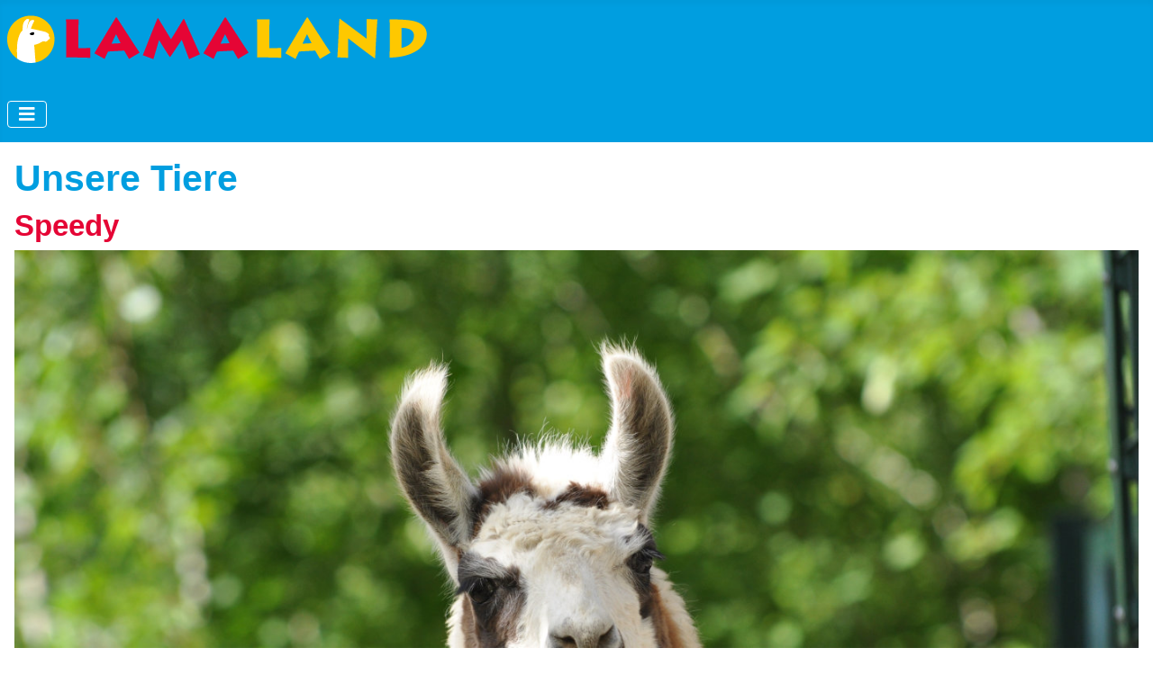

--- FILE ---
content_type: text/html; charset=utf-8
request_url: https://lamaland.at/tiere/speedy
body_size: 4252
content:
<!DOCTYPE html>
<html lang="de-de" dir="ltr">
<head>
    <meta charset="utf-8">
	<meta name="author" content="Websquirrel">
	<meta name="viewport" content="width=device-width, initial-scale=1">
	<meta name="description" content="Lamatrekking und andere tierische Erlebnisse in Hermagor Pressegger See im schönen Gailtal">
	<meta name="generator" content="Joomla! - Open Source Content Management">
	<title>Lamaland – Speedy</title>
	<link href="/media/system/images/joomla-favicon.svg" rel="icon" type="image/svg+xml">
	<link href="/media/templates/site/cassiopeia_lamas/images/favicon.ico" rel="alternate icon" type="image/vnd.microsoft.icon">
	<link href="/media/system/images/joomla-favicon-pinned.svg" rel="mask-icon" color="#000">

    <link href="/media/system/css/joomla-fontawesome.min.css?7a2d5e8ecf78e6d4917444d64df34833" rel="lazy-stylesheet" /><noscript><link href="/media/system/css/joomla-fontawesome.min.css?7a2d5e8ecf78e6d4917444d64df34833" rel="stylesheet" /></noscript>
	<link href="/media/templates/site/cassiopeia/css/template.min.css?7a2d5e8ecf78e6d4917444d64df34833" rel="stylesheet" />
	<link href="/media/templates/site/cassiopeia/css/global/colors_alternative.min.css?7a2d5e8ecf78e6d4917444d64df34833" rel="stylesheet" />
	<link href="/media/templates/site/cassiopeia/css/vendor/joomla-custom-elements/joomla-alert.min.css?0.2.0" rel="stylesheet" />
	<link href="/media/templates/site/cassiopeia_lamas/css/user.css?7a2d5e8ecf78e6d4917444d64df34833" rel="stylesheet" />
	<link href="/media/com_eventgallery/dist/eventgallery.css?v=4.3.2&amp;e=1" rel="stylesheet" />
	<style>:root {
		--hue: 214;
		--template-bg-light: #f0f4fb;
		--template-text-dark: #495057;
		--template-text-light: #ffffff;
		--template-link-color: var(--link-color);
		--template-special-color: #001B4C;
		
	}</style>

    <script src="/media/vendor/metismenujs/js/metismenujs.min.js?1.4.0" defer></script>
	<script src="/media/templates/site/cassiopeia/js/mod_menu/menu-metismenu.min.js?7a2d5e8ecf78e6d4917444d64df34833" defer></script>
	<script src="/media/mod_menu/js/menu-es5.min.js?7a2d5e8ecf78e6d4917444d64df34833" nomodule defer></script>
	<script type="application/json" class="joomla-script-options new">{"joomla.jtext":{"ERROR":"Fehler","MESSAGE":"Nachricht","NOTICE":"Hinweis","WARNING":"Warnung","JCLOSE":"Schlie\u00dfen","JOK":"OK","JOPEN":"\u00d6ffnen","JLIB_FORM_CONTAINS_INVALID_FIELDS":"Das Formular kann nicht abgeschickt werden, da ihm die erforderlichen Daten fehlen.<br>Bitte die markierten Felder korrigieren und erneut versuchen.","JLIB_FORM_FIELD_REQUIRED_VALUE":"Der Wert darf nicht leer sein.","JLIB_FORM_FIELD_REQUIRED_CHECK":"Eine der Optionen muss ausgew\u00e4hlt sein.","JLIB_FORM_FIELD_INVALID_VALUE":"Dieser Wert ist ung\u00fcltig."},"system.paths":{"root":"","rootFull":"https:\/\/lamaland.at\/","base":"","baseFull":"https:\/\/lamaland.at\/"},"csrf.token":"909897dcd763b796c28f50e3967b080f"}</script>
	<script src="/media/system/js/core.min.js?37ffe4186289eba9c5df81bea44080aff77b9684"></script>
	<script src="/media/templates/site/cassiopeia/js/template.min.js?7a2d5e8ecf78e6d4917444d64df34833" defer></script>
	<script src="/media/vendor/bootstrap/js/bootstrap-es5.min.js?5.3.2" nomodule defer></script>
	<script src="/media/system/js/messages-es5.min.js?c29829fd2432533d05b15b771f86c6637708bd9d" nomodule defer></script>
	<script src="/media/system/js/fields/validate.min.js?16f3d8b4bad90666d11636743950e1c4fade735f" defer></script>
	<script src="/media/vendor/bootstrap/js/collapse.min.js?5.3.2" type="module"></script>
	<script src="/media/system/js/messages.min.js?7f7aa28ac8e8d42145850e8b45b3bc82ff9a6411" type="module"></script>
	<script src="/media/com_eventgallery/dist/eventgallery.js?v=4.3.2&amp;e=1"></script>
	<script>window.EventGalleryLightboxConfiguration={"navigationFadeDelay":0,"slideshowSpeed":3000,"doUseSlideshow":true,"doUseAutoplay":false,"KEY_CLOSE":"Schlie\u00dfen (Esc)","KEY_SHARE":"Teilen","KEY_DOWNLOAD":"Herunterladen","KEY_BUY":"Kaufen","KEY_ZOOM":"Zoom hinein\/hinaus","KEY_PREVIOUS":"Vorheriges Bild (arrow left)","KEY_NEXT":"N\u00e4chstes Bild (arrow right)","KEY_FULLSCREEN":"Vollbildansicht","KEY_PLAYSLIDESHOW":"Starte Slideshow","KEY_PAUSESLIDESHOW":"Pausiere Slideshow"};</script>
	<script>window.EventGalleryCartConfiguration={"add2cartdialogurl":"\/component\/eventgallery\/singleimage?layout=imagesetselection&format=raw&Itemid=103","removeUrl":"\/component\/eventgallery\/rest?task=removefromcart&format=raw&Itemid=103","add2cartUrl":"\/component\/eventgallery\/rest?task=add2cart&format=raw&Itemid=103","getCartUrl":"\/component\/eventgallery\/rest?task=getCart&format=raw&Itemid=103","removeLinkTitle":"Bild aus dem Warenkorb l\u00f6schen","removeAllItemsWarning":"Sollen wirklich alle Bilder aus dem Warenkorb entfernt werden?"};</script>
	<script>window.EventGalleryGooglePhotosConfiguration={"albumUrl":"\/component\/eventgallery\/googlephotosapi?task=getAlbum&format=raw&Itemid=103","albumsUrl":"\/component\/eventgallery\/googlephotosapi?task=getAlbums&format=raw&Itemid=103"};</script>

</head>

<body class="site com_content wrapper-static view-article layout-blog no-task itemid-103 wirhaben5">
    <header class="header container-header full-width">

        
        
                    <div class="grid-child">
                <div class="navbar-brand">
                    <a class="brand-logo" href="/">
                        <img loading="eager" decoding="async" src="https://lamaland.at/images/Lama-Logo-rot-gelb-weiss.png" alt="Lamaland" width="471" height="70">                    </a>
                                    </div>
            </div>
        
                    <div class="grid-child container-nav">
                                    
<nav class="navbar navbar-expand-lg" aria-label="Hauptmenü">
    <button class="navbar-toggler navbar-toggler-right" type="button" data-bs-toggle="collapse" data-bs-target="#navbar1" aria-controls="navbar1" aria-expanded="false" aria-label="Navigation umschalten">
        <span class="icon-menu" aria-hidden="true"></span>
    </button>
    <div class="collapse navbar-collapse" id="navbar1">
        <ul class="mod-menu mod-menu_dropdown-metismenu metismenu mod-list ">
<li class="metismenu-item item-101 level-1 default"><a href="/" >Willkommen</a></li><li class="metismenu-item item-180 level-1 deeper parent"><button class="mod-menu__heading nav-header mm-collapsed mm-toggler mm-toggler-nolink" aria-haspopup="true" aria-expanded="false">Lamaerlebnisse</button><ul class="mm-collapse"><li class="metismenu-item item-105 level-2"><a href="/lamaerlebnisse/lamatrekking" >Lamatrekking</a></li><li class="metismenu-item item-181 level-2"><a href="/lamaerlebnisse/feiern-mit-lamas-und-alpakas" >Feiern mit Lamas</a></li></ul></li><li class="metismenu-item item-184 level-1 deeper parent"><button class="mod-menu__heading nav-header mm-collapsed mm-toggler mm-toggler-nolink" aria-haspopup="true" aria-expanded="false">Preise</button><ul class="mm-collapse"><li class="metismenu-item item-368 level-2"><a href="/preise/touren" >Touren</a></li><li class="metismenu-item item-179 level-2"><a href="/preise/rabatte-und-zusatzleistungen" >Rabatte und Zusatzleistungen</a></li></ul></li><li class="metismenu-item item-103 level-1 current active"><a href="/tiere" aria-current="location">Tiere</a></li><li class="metismenu-item item-185 level-1"><a href="/haeufig-gestellte-fragen" >Häufig gestellte Fragen</a></li><li class="metismenu-item item-186 level-1"><a href="/ueber-uns" >Über uns</a></li><li class="metismenu-item item-189 level-1"><a href="/kontakt" >Kontakt</a></li><li class="metismenu-item item-233 level-1"><a href="/feedback/events" >Feedback</a></li></ul>
    </div>
</nav>

                                            </div>
            </header>

    <div class="site-grid">
        
        
        
        
        <div class="grid-child container-component">
            
            
            <div id="system-message-container" aria-live="polite"></div>

            <main>
            <div class="com-content-article item-pagewirhaben5" itemscope itemtype="https://schema.org/Article">
    <meta itemprop="inLanguage" content="de-DE">
        <div class="page-header">
        <h1> Unsere Tiere </h1>
    </div>
    
    
        <div class="page-header">
        <h2 itemprop="headline">
            Speedy        </h2>
                            </div>
        
        
    
    
        
                            <figure class="bottom item-image">
    <img src="/images/Tiere/Speedy/Speedy_DSC_0811.jpg" itemprop="image" width="1400" height="935" loading="lazy">    </figure>
                    <div itemprop="articleBody" class="com-content-article__body">
        
<p>Der Name ist Programm. Er ist sportlich flott. Unser Wächter.</p>
<p>

    
<div class="eventgallery-thumbnails eventgallery-imagelist thumbnails"
						data-rowheight="250"
	                    data-rowheightjitter="50"
	                    data-firstimagerowheight="2"
	                    data-dofilllastrow="true">
    
	        <div class="thumbnail-container">

	            <a class="event-thumbnail img-thumbnail thumbnail" href="https://lamaland.at/components/com_eventgallery/helpers/image.php?&width=1600&folder=speedy&file=Speedy_DSC_0105.jpg"
   name="217"
   title=""
   data-pid="217" data-width="1200" data-height="1200"
   data-title=""
   data-gid="galleryplugind73138bef5a01d820e3511ab83562863"
   data-eg-lightbox="gallery"><img data-width="1200" data-height="1200" data-src="https://lamaland.at/components/com_eventgallery/helpers/image.php?&amp;width=104&amp;folder=speedy&amp;file=Speedy_DSC_0105.jpg" src="https://lamaland.at/components/com_eventgallery/helpers/image.php?&amp;width=1600&amp;folder=speedy&amp;file=Speedy_DSC_0105.jpg" class="eventgallery-lazyme  eg-img" loading="lazy" height="500" width="500"srcset="https://lamaland.at/media/com_eventgallery/frontend/images/blank.gif" style="width: 50px; height: 50px; " alt="Speedy" />      <div class="eventgallery-icon-container"></div>
</a>
	        </div>

    
	        <div class="thumbnail-container">

	            <a class="event-thumbnail img-thumbnail thumbnail" href="https://lamaland.at/components/com_eventgallery/helpers/image.php?&width=1600&folder=speedy&file=Speedy_DSC_0192.jpg"
   name="220"
   title=""
   data-pid="220" data-width="1200" data-height="800"
   data-title=""
   data-gid="galleryplugind73138bef5a01d820e3511ab83562863"
   data-eg-lightbox="gallery"><img data-width="1200" data-height="800" data-src="https://lamaland.at/components/com_eventgallery/helpers/image.php?&amp;width=104&amp;folder=speedy&amp;file=Speedy_DSC_0192.jpg" src="https://lamaland.at/components/com_eventgallery/helpers/image.php?&amp;width=1600&amp;folder=speedy&amp;file=Speedy_DSC_0192.jpg" class="eventgallery-lazyme  eg-img" loading="lazy" height="500" width="500"srcset="https://lamaland.at/media/com_eventgallery/frontend/images/blank.gif" style="width: 50px; height: 50px; " alt="Speedy" />      <div class="eventgallery-icon-container"></div>
</a>
	        </div>

    
	        <div class="thumbnail-container">

	            <a class="event-thumbnail img-thumbnail thumbnail" href="https://lamaland.at/components/com_eventgallery/helpers/image.php?&width=1600&folder=speedy&file=Speedy_Enzi_DSC_0946.jpg"
   name="219"
   title=""
   data-pid="219" data-width="1200" data-height="1200"
   data-title=""
   data-gid="galleryplugind73138bef5a01d820e3511ab83562863"
   data-eg-lightbox="gallery"><img data-width="1200" data-height="1200" data-src="https://lamaland.at/components/com_eventgallery/helpers/image.php?&amp;width=104&amp;folder=speedy&amp;file=Speedy_Enzi_DSC_0946.jpg" src="https://lamaland.at/components/com_eventgallery/helpers/image.php?&amp;width=1600&amp;folder=speedy&amp;file=Speedy_Enzi_DSC_0946.jpg" class="eventgallery-lazyme  eg-img" loading="lazy" height="500" width="500"srcset="https://lamaland.at/media/com_eventgallery/frontend/images/blank.gif" style="width: 50px; height: 50px; " alt="Speedy" />      <div class="eventgallery-icon-container"></div>
</a>
	        </div>

    
	        <div class="thumbnail-container">

	            <a class="event-thumbnail img-thumbnail thumbnail" href="https://lamaland.at/components/com_eventgallery/helpers/image.php?&width=1600&folder=speedy&file=Speedy_IMG_4119.jpg"
   name="216"
   title=""
   data-pid="216" data-width="1200" data-height="1200"
   data-title=""
   data-gid="galleryplugind73138bef5a01d820e3511ab83562863"
   data-eg-lightbox="gallery"><img data-width="1200" data-height="1200" data-src="https://lamaland.at/components/com_eventgallery/helpers/image.php?&amp;width=104&amp;folder=speedy&amp;file=Speedy_IMG_4119.jpg" src="https://lamaland.at/components/com_eventgallery/helpers/image.php?&amp;width=1600&amp;folder=speedy&amp;file=Speedy_IMG_4119.jpg" class="eventgallery-lazyme  eg-img" loading="lazy" height="500" width="500"srcset="https://lamaland.at/media/com_eventgallery/frontend/images/blank.gif" style="width: 50px; height: 50px; " alt="Speedy" />      <div class="eventgallery-icon-container"></div>
</a>
	        </div>

    
	        <div class="thumbnail-container">

	            <a class="event-thumbnail img-thumbnail thumbnail" href="https://lamaland.at/components/com_eventgallery/helpers/image.php?&width=1600&folder=speedy&file=Speedy_Michael_X3A7489.jpg"
   name="218"
   title=""
   data-pid="218" data-width="1200" data-height="1200"
   data-title=""
   data-gid="galleryplugind73138bef5a01d820e3511ab83562863"
   data-eg-lightbox="gallery"><img data-width="1200" data-height="1200" data-src="https://lamaland.at/components/com_eventgallery/helpers/image.php?&amp;width=104&amp;folder=speedy&amp;file=Speedy_Michael_X3A7489.jpg" src="https://lamaland.at/components/com_eventgallery/helpers/image.php?&amp;width=1600&amp;folder=speedy&amp;file=Speedy_Michael_X3A7489.jpg" class="eventgallery-lazyme  eg-img" loading="lazy" height="500" width="500"srcset="https://lamaland.at/media/com_eventgallery/frontend/images/blank.gif" style="width: 50px; height: 50px; " alt="Speedy" />      <div class="eventgallery-icon-container"></div>
</a>
	        </div>

    
	        <div class="thumbnail-container">

	            <a class="event-thumbnail img-thumbnail thumbnail" href="https://lamaland.at/components/com_eventgallery/helpers/image.php?&width=1600&folder=speedy&file=Speedy_Michael_X3A7982_best_Lamatrekking.jpg"
   name="215"
   title=""
   data-pid="215" data-width="1200" data-height="1200"
   data-title=""
   data-gid="galleryplugind73138bef5a01d820e3511ab83562863"
   data-eg-lightbox="gallery"><img data-width="1200" data-height="1200" data-src="https://lamaland.at/components/com_eventgallery/helpers/image.php?&amp;width=104&amp;folder=speedy&amp;file=Speedy_Michael_X3A7982_best_Lamatrekking.jpg" src="https://lamaland.at/components/com_eventgallery/helpers/image.php?&amp;width=1600&amp;folder=speedy&amp;file=Speedy_Michael_X3A7982_best_Lamatrekking.jpg" class="eventgallery-lazyme  eg-img" loading="lazy" height="500" width="500"srcset="https://lamaland.at/media/com_eventgallery/frontend/images/blank.gif" style="width: 50px; height: 50px; " alt="Speedy" />      <div class="eventgallery-icon-container"></div>
</a>
	        </div>

        <div style="clear: both"></div>
</div>

</p>    </div>

                                        
        
<nav class="pagenavigation" aria-label="Seitennavigation">
    <span class="pagination ms-0">
                <a class="btn btn-sm btn-secondary previous" href="/tiere/magnum" rel="prev">
            <span class="visually-hidden">
                Vorheriger Beitrag: Magnum            </span>
            <span class="icon-chevron-left" aria-hidden="true"></span> <span aria-hidden="true">Zurück</span>            </a>
                    <a class="btn btn-sm btn-secondary next" href="/tiere/johnny" rel="next">
            <span class="visually-hidden">
                Nächster Beitrag: Johnny            </span>
            <span aria-hidden="true">Weiter</span> <span class="icon-chevron-right" aria-hidden="true"></span>            </a>
        </span>
</nav>
                                        <ul class="fields-container">
    <li class="field-entry geburtsdatum ">    <span class="field-label ">Geburtsdatum: </span>
<span class="field-value ">25.08.2011</span>
</li>
<li class="field-entry art ">    <span class="field-label ">Art: </span>
<span class="field-value ">Lama</span>
</li>
<li class="field-entry farbe ">    <span class="field-label ">Farbe: </span>
<span class="field-value ">dreifarbig</span>
</li>
<li class="field-entry typ ">    <span class="field-label ">Typ: </span>
<span class="field-value ">medium</span>
</li>
<li class="field-entry geburtsland ">    <span class="field-label ">Geburtsland: </span>
<span class="field-value ">&Ouml;sterreich</span>
</li></ul></div>

            </main>
            
        </div>

        
        
            </div>

        <footer class="container-footer footer full-width">
        <div class="grid-child">
            
<div id="mod-custom121" class="mod-custom custom">
    <div class="custom pull-left">
<p>Lamaland | Neudorf 25, 9620 Hermagor | Tel +43 676 6617250 | <a title="finde uns auf Google Maps" href="https://goo.gl/maps/XbRNPDxHxQfw9k5a6" target="_blank" rel="noopener">finde zu uns auf Google Maps</a></p>
</div>
<p>Copyright © 2022 Lamaland. Alle Rechte vorbehalten.</p></div>

<nav class="navbar navbar-expand-md" aria-label="Fußmenü">
    <button class="navbar-toggler navbar-toggler-right" type="button" data-bs-toggle="collapse" data-bs-target="#navbar122" aria-controls="navbar122" aria-expanded="false" aria-label="Navigation umschalten">
        <span class="icon-menu" aria-hidden="true"></span>
    </button>
    <div class="collapse navbar-collapse" id="navbar122">
        <ul class="mod-menu mod-list nav ">
<li class="nav-item item-187"><a href="/impressum" >Impressum</a></li><li class="nav-item item-188"><a href="/datenschutz" >Datenschutzerklärung</a></li></ul>
    </div>
</nav>

        </div>
    </footer>
    
    
    
</body>
</html>


--- FILE ---
content_type: text/css
request_url: https://lamaland.at/media/templates/site/cassiopeia_lamas/css/user.css?7a2d5e8ecf78e6d4917444d64df34833
body_size: 829
content:
:root {
  --cassiopeia-color-primary: #009EE0;
}

H1,
figcaption {
color: #009EE0;
}

H2 {
color: #E50535;
}

H3 {
color: #FEC800;
}

.container-header {
  background-image: none;
}

.Steckbrief figure,
.Steckbrief .blog-item .item-image {
margin: 0;
}

.Steckbrief img {
border-radius: 8px 8px 0 0;
margin: 0;
}

.blog-items.columns-5 {
grid-template-columns: 1fr 1fr 1fr 1fr 1fr;
}

.Steckbrief ul,
.wirhaben5 ul,
.details,
.touren ul,
.tour,
.fields-container
  {
list-style-type: none;
margin: 0;
padding: 0;
}

.Steckbrief .page-header {
background-color: #009EE0;
text-align: center;
padding; 3px;
}

.Steckbrief .page-header a {
color: white;
text-decoration: none;
}

.Steckbrief li,
.fields-container li,
.wirhaben5 li,
.geburtstag li,
.tour li,
.details li {
padding: 3px 5px; }

.Steckbrief .fields-container li:last-child,
.wirhaben5 .fields-container li:last-child  {
background-color: gainsboro;
border-radius: 0 0 8px 8px;
}

.Steckbrief .fields-container li:nth-last-child(odd),
.wirhaben5 .fields-container li:nth-last-child(odd),
.tour li:nth-child(odd)  {
background-color: gainsboro;
}

.tour,
.fields-container {
border: 1px solid gainsboro;
}

.details {
border: 1px solid #009EE0;
}



.details li:nth-last-child(odd) {
background-color: #009EE0;
color: white;
}

.no-card .newsflash-horiz li {
border: 1px solid #009EE0;
border-bottom-left-radius: 8px;
border-bottom-right-radius: 8px;
border-top-left-radius: 8px;
border-top-right-radius: 8px;
padding: 0;
}

.no-card .newsflash-horiz li p {
padding: 0 8px 0 8px;
}
.no-card .newsflash-horiz h3 {
background-color: #009EE0;
border-top-left-radius: 8px;
border-top-right-radius: 8px;
padding: 8px;
}

/* .horizont .blog-item {
flex-direction: row;
} */

.geburtstag #categorylist_header_familienpreis,
.geburtstag .categorylist_header_familienpreis,
.geburtstag .categorylist_header_mindestteilnehmer,
.geburtstag #categorylist_header_mindestteilnehmer,
.view-featured .keinblog
 {
display: none;
}

.menubild {
width:50px;
height: 50px;
float: left;
}

/* For mobile phones: */
.grid-symmetrisch {
display: grid;
grid-template-columns: 1fr;
padding: 5px;
column-gap: 10px;
}

@media only screen and (min-width: 440px) {
  /* For desktop: */
.grid-symmetrisch {
display: grid;
grid-template-columns: 1fr 1fr;
padding: 5px;
}
.com-content-article__body .details,
.com-content-article__body .fields-container {
max-width: 500px;
float: right;
display: inline;
}
}

/* For mobile phones: */
.grid-asymmetrisch {
display: grid;
grid-template-columns: 1fr;
row-gap: 10px;
}

@media only screen and (min-width: 440px) {
  /* For desktop: */
.grid-asymmetrisch {
display: grid;
grid-template-columns: 2fr 1fr;
column-gap: 10px;
}
}


.left {
float: left;
}

.view-featured .grid-symmetrisch {
display: grid;
grid-template-columns: 1fr;
}

 .grid-asymmetrisch-drei {
display: grid;
grid-template-columns: 1fr 2fr 3fr;
padding: 5px;
column-gap: 10px;
row-gap: 10px;
}

 /* For mobile phones: */
 
 .grid-symmetrisch-vier {
display: grid;
grid-template-columns: 1fr 1fr;
padding: 5px;
column-gap: 10px;
row-gap: 10px;
}

@media only screen and (min-width: 440px) {
  /* For desktop: */
.grid-symmetrisch-vier {
display: grid;
grid-template-columns: 1fr 1fr 1fr 1fr;
padding: 5px;
column-gap: 10px;
}
}

.bild figcaption,
.image figcaption {
text-align: center; }


.blog-item .item-image {
margin-top: 0;
}

.geschichte,
.hinweis,
.jt-introtext {
color: #FFFFFF;
background-color: #009EE0; }

.geschichte p,
.geschichte,
.hinweis,
.jt-introtext p {
padding: 10px; }

.geschichte a,
.hinweis a,
.jt-introtext a {
color: #FFFFFF; }

.alert-warning {
background-color: #FDC700;
border-color: #e6d0b3;
color: #E50535;
}